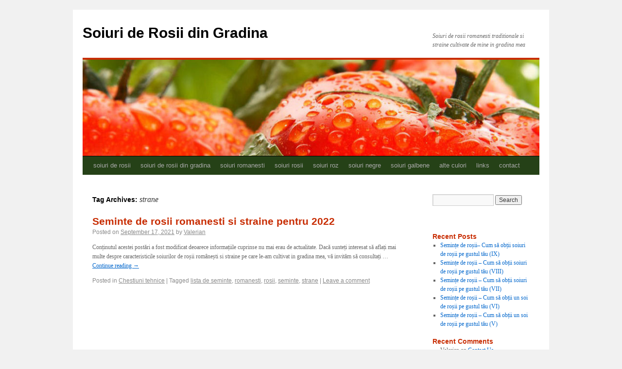

--- FILE ---
content_type: text/html; charset=UTF-8
request_url: http://www.rosiidingradina.ro/tag/strane
body_size: 5646
content:
<!DOCTYPE html>
<html lang="en-US">
<head>
<meta charset="UTF-8" />
<title>strane | Soiuri de Rosii din Gradina</title>
<link rel="profile" href="http://gmpg.org/xfn/11" />
<link rel="stylesheet" type="text/css" media="all" href="http://www.rosiidingradina.ro/wp-content/themes/twentyten/style.css" />
<link rel="pingback" href="http://www.rosiidingradina.ro/xmlrpc.php" />
<link rel='dns-prefetch' href='//s.w.org' />
<link rel="alternate" type="application/rss+xml" title="Soiuri de Rosii din Gradina &raquo; Feed" href="http://www.rosiidingradina.ro/feed" />
<link rel="alternate" type="application/rss+xml" title="Soiuri de Rosii din Gradina &raquo; Comments Feed" href="http://www.rosiidingradina.ro/comments/feed" />
<link rel="alternate" type="application/rss+xml" title="Soiuri de Rosii din Gradina &raquo; strane Tag Feed" href="http://www.rosiidingradina.ro/tag/strane/feed" />
		<script type="text/javascript">
			window._wpemojiSettings = {"baseUrl":"https:\/\/s.w.org\/images\/core\/emoji\/11.2.0\/72x72\/","ext":".png","svgUrl":"https:\/\/s.w.org\/images\/core\/emoji\/11.2.0\/svg\/","svgExt":".svg","source":{"concatemoji":"http:\/\/www.rosiidingradina.ro\/wp-includes\/js\/wp-emoji-release.min.js?ver=5.1.19"}};
			!function(e,a,t){var n,r,o,i=a.createElement("canvas"),p=i.getContext&&i.getContext("2d");function s(e,t){var a=String.fromCharCode;p.clearRect(0,0,i.width,i.height),p.fillText(a.apply(this,e),0,0);e=i.toDataURL();return p.clearRect(0,0,i.width,i.height),p.fillText(a.apply(this,t),0,0),e===i.toDataURL()}function c(e){var t=a.createElement("script");t.src=e,t.defer=t.type="text/javascript",a.getElementsByTagName("head")[0].appendChild(t)}for(o=Array("flag","emoji"),t.supports={everything:!0,everythingExceptFlag:!0},r=0;r<o.length;r++)t.supports[o[r]]=function(e){if(!p||!p.fillText)return!1;switch(p.textBaseline="top",p.font="600 32px Arial",e){case"flag":return s([55356,56826,55356,56819],[55356,56826,8203,55356,56819])?!1:!s([55356,57332,56128,56423,56128,56418,56128,56421,56128,56430,56128,56423,56128,56447],[55356,57332,8203,56128,56423,8203,56128,56418,8203,56128,56421,8203,56128,56430,8203,56128,56423,8203,56128,56447]);case"emoji":return!s([55358,56760,9792,65039],[55358,56760,8203,9792,65039])}return!1}(o[r]),t.supports.everything=t.supports.everything&&t.supports[o[r]],"flag"!==o[r]&&(t.supports.everythingExceptFlag=t.supports.everythingExceptFlag&&t.supports[o[r]]);t.supports.everythingExceptFlag=t.supports.everythingExceptFlag&&!t.supports.flag,t.DOMReady=!1,t.readyCallback=function(){t.DOMReady=!0},t.supports.everything||(n=function(){t.readyCallback()},a.addEventListener?(a.addEventListener("DOMContentLoaded",n,!1),e.addEventListener("load",n,!1)):(e.attachEvent("onload",n),a.attachEvent("onreadystatechange",function(){"complete"===a.readyState&&t.readyCallback()})),(n=t.source||{}).concatemoji?c(n.concatemoji):n.wpemoji&&n.twemoji&&(c(n.twemoji),c(n.wpemoji)))}(window,document,window._wpemojiSettings);
		</script>
		<style type="text/css">
img.wp-smiley,
img.emoji {
	display: inline !important;
	border: none !important;
	box-shadow: none !important;
	height: 1em !important;
	width: 1em !important;
	margin: 0 .07em !important;
	vertical-align: -0.1em !important;
	background: none !important;
	padding: 0 !important;
}
</style>
	<link rel='stylesheet' id='wp-block-library-css'  href='http://www.rosiidingradina.ro/wp-includes/css/dist/block-library/style.min.css?ver=5.1.19' type='text/css' media='all' />
<link rel='stylesheet' id='cntctfrm_form_style-css'  href='http://www.rosiidingradina.ro/wp-content/plugins/contact-form-plugin/css/form_style.css?ver=4.0.3' type='text/css' media='all' />
<link rel='https://api.w.org/' href='http://www.rosiidingradina.ro/wp-json/' />
<link rel="EditURI" type="application/rsd+xml" title="RSD" href="http://www.rosiidingradina.ro/xmlrpc.php?rsd" />
<link rel="wlwmanifest" type="application/wlwmanifest+xml" href="http://www.rosiidingradina.ro/wp-includes/wlwmanifest.xml" /> 
<meta name="generator" content="WordPress 5.1.19" />
<script async src="//pagead2.googlesyndication.com/pagead/js/adsbygoogle.js"></script>
<script>
  (adsbygoogle = window.adsbygoogle || []).push({
    google_ad_client: "ca-pub-1398721206420789",
    enable_page_level_ads: true
  });
</script>
</head>

<body class="archive tag tag-strane tag-1116">
<div id="wrapper" class="hfeed">
	<div id="header">
		<div id="masthead">
			<div id="branding" role="banner">
								<div id="site-title">
					<span>
						<a href="http://www.rosiidingradina.ro/" title="Soiuri de Rosii din Gradina" rel="home">Soiuri de Rosii din Gradina</a>
					</span>
				</div>
				<div id="site-description">Soiuri de rosii romanesti traditionale si straine cultivate de mine in gradina mea</div>

										<img src="http://www.rosiidingradina.ro/wp-content/uploads/2017/01/1abcd.jpg" width="940" height="198" alt="" />
								</div><!-- #branding -->

			<div id="access" role="navigation">
			  				<div class="skip-link screen-reader-text"><a href="#content" title="Skip to content">Skip to content</a></div>
								<div class="menu-header"><ul id="menu-wiki" class="menu"><li id="menu-item-317" class="menu-item menu-item-type-custom menu-item-object-custom menu-item-home menu-item-317"><a href="http://www.rosiidingradina.ro/">soiuri de rosii</a></li>
<li id="menu-item-1241" class="menu-item menu-item-type-custom menu-item-object-custom menu-item-1241"><a href="http://www.rosiidingradina.ro/seminte-de-rosii-2">soiuri de rosii din gradina</a></li>
<li id="menu-item-324" class="menu-item menu-item-type-post_type menu-item-object-page menu-item-324"><a href="http://www.rosiidingradina.ro/romanesti">soiuri romanesti</a></li>
<li id="menu-item-656" class="menu-item menu-item-type-custom menu-item-object-custom menu-item-656"><a href="http://www.rosiidingradina.ro/rosii">soiuri rosii</a></li>
<li id="menu-item-657" class="menu-item menu-item-type-custom menu-item-object-custom menu-item-657"><a href="http://www.rosiidingradina.ro/roz">soiuri roz</a></li>
<li id="menu-item-658" class="menu-item menu-item-type-custom menu-item-object-custom menu-item-658"><a href="http://www.rosiidingradina.ro/negre">soiuri negre</a></li>
<li id="menu-item-659" class="menu-item menu-item-type-custom menu-item-object-custom menu-item-659"><a href="http://www.rosiidingradina.ro/galbene">soiuri galbene</a></li>
<li id="menu-item-660" class="menu-item menu-item-type-custom menu-item-object-custom menu-item-660"><a href="http://www.rosiidingradina.ro/alteculori">alte culori</a></li>
<li id="menu-item-1243" class="menu-item menu-item-type-custom menu-item-object-custom menu-item-1243"><a href="http://www.rosiidingradina.ro/alte-legume">links</a></li>
<li id="menu-item-1242" class="menu-item menu-item-type-custom menu-item-object-custom menu-item-1242"><a href="http://www.rosiidingradina.ro/contact">contact</a></li>
</ul></div>			</div><!-- #access -->
		</div><!-- #masthead -->
	</div><!-- #header -->

	<div id="main">

		<div id="container">
			<div id="content" role="main">

				<h1 class="page-title">Tag Archives: <span>strane</span></h1>






			<div id="post-6403" class="post-6403 post type-post status-publish format-standard hentry category-chestiuni-tehnice tag-lista-de-seminte tag-romanesti tag-rosii tag-seminte tag-strane">
			<h2 class="entry-title"><a href="http://www.rosiidingradina.ro/chestiuni-tehnice/seminte-de-rosii-romanesti-si-straine" title="Permalink to Seminte de rosii romanesti si straine pentru 2022" rel="bookmark">Seminte de rosii romanesti si straine pentru 2022</a></h2>

			<div class="entry-meta">
				<span class="meta-prep meta-prep-author">Posted on</span> <a href="http://www.rosiidingradina.ro/chestiuni-tehnice/seminte-de-rosii-romanesti-si-straine" title="2:58 PM" rel="bookmark"><span class="entry-date">September 17, 2021</span></a> <span class="meta-sep">by</span> <span class="author vcard"><a class="url fn n" href="http://www.rosiidingradina.ro/author/admin" title="View all posts by Valerian">Valerian</a></span>			</div><!-- .entry-meta -->

				<div class="entry-summary">
				<p>Conținutul acestei postări a fost modificat deoarece informațiile cuprinse nu mai erau de actualitate. Dacă sunteți interesat să aflați mai multe despre caracteristicile soiurilor de roșii românești si straine pe care le-am cultivat in gradina mea, vă invităm să consultați &hellip; <a href="http://www.rosiidingradina.ro/chestiuni-tehnice/seminte-de-rosii-romanesti-si-straine">Continue reading <span class="meta-nav">&rarr;</span></a></p>
			</div><!-- .entry-summary -->
	
			<div class="entry-utility">
									<span class="cat-links">
						<span class="entry-utility-prep entry-utility-prep-cat-links">Posted in</span> <a href="http://www.rosiidingradina.ro/category/chestiuni-tehnice" rel="category tag">Chestiuni tehnice</a>					</span>
					<span class="meta-sep">|</span>
													<span class="tag-links">
						<span class="entry-utility-prep entry-utility-prep-tag-links">Tagged</span> <a href="http://www.rosiidingradina.ro/tag/lista-de-seminte" rel="tag">lista de seminte</a>, <a href="http://www.rosiidingradina.ro/tag/romanesti" rel="tag">romanesti</a>, <a href="http://www.rosiidingradina.ro/tag/rosii" rel="tag">rosii</a>, <a href="http://www.rosiidingradina.ro/tag/seminte" rel="tag">seminte</a>, <a href="http://www.rosiidingradina.ro/tag/strane" rel="tag">strane</a>					</span>
					<span class="meta-sep">|</span>
								<span class="comments-link"><a href="http://www.rosiidingradina.ro/chestiuni-tehnice/seminte-de-rosii-romanesti-si-straine#respond">Leave a comment</a></span>
							</div><!-- .entry-utility -->
		</div><!-- #post-## -->

		
	

			</div><!-- #content -->
		</div><!-- #container -->


		<div id="primary" class="widget-area" role="complementary">
			<ul class="xoxo">

<li id="search-2" class="widget-container widget_search"><form role="search" method="get" id="searchform" class="searchform" action="http://www.rosiidingradina.ro/">
				<div>
					<label class="screen-reader-text" for="s">Search for:</label>
					<input type="text" value="" name="s" id="s" />
					<input type="submit" id="searchsubmit" value="Search" />
				</div>
			</form></li><li id="text-2" class="widget-container widget_text">			<div class="textwidget"><p>
<script async src="//pagead2.googlesyndication.com/pagead/js/adsbygoogle.js"></script><br />
<script>
  (adsbygoogle = window.adsbygoogle || []).push({
    google_ad_client: "ca-pub-1398721206420789",
    enable_page_level_ads: true
  });
</script></p>
</div>
		</li>		<li id="recent-posts-2" class="widget-container widget_recent_entries">		<h3 class="widget-title">Recent Posts</h3>		<ul>
											<li>
					<a href="http://www.rosiidingradina.ro/chestiuni-tehnice/seminte-de-rosii-cum-sa-obtii-soiuri-de-rosii-pe-gustul-tau-ix">Semințe de roșii– Cum să obții soiuri de roșii pe gustul tău (IX)</a>
									</li>
											<li>
					<a href="http://www.rosiidingradina.ro/ganduri-de-sezon/seminte-de-rosii-cum-sa-obtii-soiuri-de-rosii-pe-gustul-tau-viii">Semințe de roșii – Cum să obții soiuri de roșii pe gustul tău (VIII)</a>
									</li>
											<li>
					<a href="http://www.rosiidingradina.ro/chestiuni-tehnice/seminte-de-rosii-cum-sa-obtii-soiuri-de-rosii-pe-gustul-tau-vii">Semințe de roșii – Cum să obții soiuri de roșii pe gustul tău (VII)</a>
									</li>
											<li>
					<a href="http://www.rosiidingradina.ro/ganduri-de-sezon/seminte-de-rosii-cum-sa-obtii-un-soi-de-rosii-pe-gustul-tau-vi">Semințe de roșii – Cum să obții un soi de roșii pe gustul tău (VI)</a>
									</li>
											<li>
					<a href="http://www.rosiidingradina.ro/ganduri-de-sezon/seminte-de-rosii-cum-sa-obtii-un-soi-de-rosii-pe-gustul-tau-v">Semințe de roșii – Cum să obții un soi de roșii pe gustul tău (V)</a>
									</li>
					</ul>
		</li><li id="recent-comments-2" class="widget-container widget_recent_comments"><h3 class="widget-title">Recent Comments</h3><ul id="recentcomments"><li class="recentcomments"><span class="comment-author-link">Valerian</span> on <a href="http://www.rosiidingradina.ro/contact#comment-35348">Contact Us</a></li><li class="recentcomments"><span class="comment-author-link"><a href='http://None' rel='external nofollow' class='url'>Tim brock</a></span> on <a href="http://www.rosiidingradina.ro/contact#comment-35302">Contact Us</a></li><li class="recentcomments"><span class="comment-author-link"><a href='http://www.rosiidingradina.ro/chestiuni-tehnice/rosii-din-seminte-din-grdanina-mea-i' rel='external nofollow' class='url'>ROSII DIN SEMINTE DIN GRADINA MEA (I) | Soiuri de Rosii din Gradina</a></span> on <a href="http://www.rosiidingradina.ro/negre/black-from-krim#comment-35131">Black from Krim</a></li><li class="recentcomments"><span class="comment-author-link">Valerian</span> on <a href="http://www.rosiidingradina.ro/stand-pe-ganduri/veniti-la-rosiidingradina#comment-35104">Veniti la RosiiDinGradina !</a></li><li class="recentcomments"><span class="comment-author-link">Valerian</span> on <a href="http://www.rosiidingradina.ro/stand-pe-ganduri/veniti-la-rosiidingradina#comment-35093">Veniti la RosiiDinGradina !</a></li></ul></li><li id="linkcat-2" class="widget-container widget_links"><h3 class="widget-title">Blogs I like</h3>
	<ul class='xoxo blogroll'>
<li><a href="https://masters-today-world.blogspot.com/" title="Masters of Today World" target="_blank">Sites I like</a></li>

	</ul>
</li>
<li id="archives-2" class="widget-container widget_archive"><h3 class="widget-title">Archives</h3>		<ul>
				<li><a href='http://www.rosiidingradina.ro/2025/02'>February 2025</a></li>
	<li><a href='http://www.rosiidingradina.ro/2025/01'>January 2025</a></li>
	<li><a href='http://www.rosiidingradina.ro/2024/12'>December 2024</a></li>
	<li><a href='http://www.rosiidingradina.ro/2024/11'>November 2024</a></li>
	<li><a href='http://www.rosiidingradina.ro/2024/10'>October 2024</a></li>
	<li><a href='http://www.rosiidingradina.ro/2024/09'>September 2024</a></li>
	<li><a href='http://www.rosiidingradina.ro/2024/07'>July 2024</a></li>
	<li><a href='http://www.rosiidingradina.ro/2021/09'>September 2021</a></li>
	<li><a href='http://www.rosiidingradina.ro/2020/03'>March 2020</a></li>
	<li><a href='http://www.rosiidingradina.ro/2019/12'>December 2019</a></li>
	<li><a href='http://www.rosiidingradina.ro/2019/10'>October 2019</a></li>
	<li><a href='http://www.rosiidingradina.ro/2019/09'>September 2019</a></li>
	<li><a href='http://www.rosiidingradina.ro/2019/08'>August 2019</a></li>
	<li><a href='http://www.rosiidingradina.ro/2019/07'>July 2019</a></li>
	<li><a href='http://www.rosiidingradina.ro/2019/03'>March 2019</a></li>
	<li><a href='http://www.rosiidingradina.ro/2019/02'>February 2019</a></li>
	<li><a href='http://www.rosiidingradina.ro/2019/01'>January 2019</a></li>
	<li><a href='http://www.rosiidingradina.ro/2018/12'>December 2018</a></li>
	<li><a href='http://www.rosiidingradina.ro/2018/09'>September 2018</a></li>
	<li><a href='http://www.rosiidingradina.ro/2018/08'>August 2018</a></li>
	<li><a href='http://www.rosiidingradina.ro/2018/07'>July 2018</a></li>
	<li><a href='http://www.rosiidingradina.ro/2018/03'>March 2018</a></li>
	<li><a href='http://www.rosiidingradina.ro/2018/02'>February 2018</a></li>
	<li><a href='http://www.rosiidingradina.ro/2018/01'>January 2018</a></li>
	<li><a href='http://www.rosiidingradina.ro/2017/12'>December 2017</a></li>
	<li><a href='http://www.rosiidingradina.ro/2017/10'>October 2017</a></li>
	<li><a href='http://www.rosiidingradina.ro/2017/09'>September 2017</a></li>
	<li><a href='http://www.rosiidingradina.ro/2017/08'>August 2017</a></li>
	<li><a href='http://www.rosiidingradina.ro/2017/07'>July 2017</a></li>
	<li><a href='http://www.rosiidingradina.ro/2017/06'>June 2017</a></li>
	<li><a href='http://www.rosiidingradina.ro/2017/05'>May 2017</a></li>
	<li><a href='http://www.rosiidingradina.ro/2017/04'>April 2017</a></li>
	<li><a href='http://www.rosiidingradina.ro/2017/02'>February 2017</a></li>
	<li><a href='http://www.rosiidingradina.ro/2017/01'>January 2017</a></li>
	<li><a href='http://www.rosiidingradina.ro/2016/12'>December 2016</a></li>
	<li><a href='http://www.rosiidingradina.ro/2016/11'>November 2016</a></li>
	<li><a href='http://www.rosiidingradina.ro/2016/10'>October 2016</a></li>
	<li><a href='http://www.rosiidingradina.ro/2016/09'>September 2016</a></li>
	<li><a href='http://www.rosiidingradina.ro/2016/08'>August 2016</a></li>
	<li><a href='http://www.rosiidingradina.ro/2016/07'>July 2016</a></li>
	<li><a href='http://www.rosiidingradina.ro/2016/06'>June 2016</a></li>
	<li><a href='http://www.rosiidingradina.ro/2016/05'>May 2016</a></li>
	<li><a href='http://www.rosiidingradina.ro/2016/04'>April 2016</a></li>
	<li><a href='http://www.rosiidingradina.ro/2016/03'>March 2016</a></li>
	<li><a href='http://www.rosiidingradina.ro/2016/02'>February 2016</a></li>
	<li><a href='http://www.rosiidingradina.ro/2016/01'>January 2016</a></li>
	<li><a href='http://www.rosiidingradina.ro/2015/12'>December 2015</a></li>
	<li><a href='http://www.rosiidingradina.ro/2015/11'>November 2015</a></li>
	<li><a href='http://www.rosiidingradina.ro/2015/10'>October 2015</a></li>
	<li><a href='http://www.rosiidingradina.ro/2015/09'>September 2015</a></li>
	<li><a href='http://www.rosiidingradina.ro/2015/08'>August 2015</a></li>
	<li><a href='http://www.rosiidingradina.ro/2015/07'>July 2015</a></li>
	<li><a href='http://www.rosiidingradina.ro/2015/04'>April 2015</a></li>
	<li><a href='http://www.rosiidingradina.ro/2015/02'>February 2015</a></li>
	<li><a href='http://www.rosiidingradina.ro/2015/01'>January 2015</a></li>
	<li><a href='http://www.rosiidingradina.ro/2014/12'>December 2014</a></li>
	<li><a href='http://www.rosiidingradina.ro/2014/11'>November 2014</a></li>
	<li><a href='http://www.rosiidingradina.ro/2014/10'>October 2014</a></li>
	<li><a href='http://www.rosiidingradina.ro/2014/09'>September 2014</a></li>
	<li><a href='http://www.rosiidingradina.ro/2014/08'>August 2014</a></li>
	<li><a href='http://www.rosiidingradina.ro/2014/07'>July 2014</a></li>
	<li><a href='http://www.rosiidingradina.ro/2014/06'>June 2014</a></li>
	<li><a href='http://www.rosiidingradina.ro/2014/05'>May 2014</a></li>
	<li><a href='http://www.rosiidingradina.ro/2014/03'>March 2014</a></li>
	<li><a href='http://www.rosiidingradina.ro/2014/01'>January 2014</a></li>
	<li><a href='http://www.rosiidingradina.ro/2013/12'>December 2013</a></li>
	<li><a href='http://www.rosiidingradina.ro/2013/11'>November 2013</a></li>
	<li><a href='http://www.rosiidingradina.ro/2013/10'>October 2013</a></li>
	<li><a href='http://www.rosiidingradina.ro/2013/09'>September 2013</a></li>
	<li><a href='http://www.rosiidingradina.ro/2013/08'>August 2013</a></li>
	<li><a href='http://www.rosiidingradina.ro/2013/07'>July 2013</a></li>
	<li><a href='http://www.rosiidingradina.ro/2013/06'>June 2013</a></li>
	<li><a href='http://www.rosiidingradina.ro/2013/05'>May 2013</a></li>
	<li><a href='http://www.rosiidingradina.ro/2013/04'>April 2013</a></li>
	<li><a href='http://www.rosiidingradina.ro/2013/03'>March 2013</a></li>
	<li><a href='http://www.rosiidingradina.ro/2013/02'>February 2013</a></li>
	<li><a href='http://www.rosiidingradina.ro/2013/01'>January 2013</a></li>
	<li><a href='http://www.rosiidingradina.ro/2012/12'>December 2012</a></li>
	<li><a href='http://www.rosiidingradina.ro/2012/11'>November 2012</a></li>
	<li><a href='http://www.rosiidingradina.ro/2012/10'>October 2012</a></li>
	<li><a href='http://www.rosiidingradina.ro/2012/08'>August 2012</a></li>
	<li><a href='http://www.rosiidingradina.ro/2012/06'>June 2012</a></li>
	<li><a href='http://www.rosiidingradina.ro/2012/05'>May 2012</a></li>
	<li><a href='http://www.rosiidingradina.ro/2012/04'>April 2012</a></li>
	<li><a href='http://www.rosiidingradina.ro/2012/03'>March 2012</a></li>
		</ul>
			</li><li id="categories-2" class="widget-container widget_categories"><h3 class="widget-title">Categories</h3>		<ul>
				<li class="cat-item cat-item-88"><a href="http://www.rosiidingradina.ro/category/adiacente" >Adiacente</a>
</li>
	<li class="cat-item cat-item-730"><a href="http://www.rosiidingradina.ro/category/articole" >Articole</a>
</li>
	<li class="cat-item cat-item-27"><a href="http://www.rosiidingradina.ro/category/chestiuni-tehnice" >Chestiuni tehnice</a>
</li>
	<li class="cat-item cat-item-117"><a href="http://www.rosiidingradina.ro/category/da-ras" >De ras</a>
</li>
	<li class="cat-item cat-item-16"><a href="http://www.rosiidingradina.ro/category/ganduri-de-sezon" >Ganduri de sezon</a>
</li>
	<li class="cat-item cat-item-65"><a href="http://www.rosiidingradina.ro/category/mare-e-gradina-ta" >Mare e gradina ta</a>
</li>
	<li class="cat-item cat-item-58"><a href="http://www.rosiidingradina.ro/category/privind-in-gradina-altora" >Privind in gradina altora</a>
</li>
	<li class="cat-item cat-item-363"><a href="http://www.rosiidingradina.ro/category/retete" >Retete</a>
</li>
	<li class="cat-item cat-item-21"><a href="http://www.rosiidingradina.ro/category/soiuri-de-rosii" >Soiuri de rosii</a>
</li>
	<li class="cat-item cat-item-17"><a href="http://www.rosiidingradina.ro/category/stand-pe-ganduri" >Stand pe ganduri</a>
</li>
	<li class="cat-item cat-item-1"><a href="http://www.rosiidingradina.ro/category/uncategorized" >Uncategorized</a>
</li>
		</ul>
			</li><li id="meta-2" class="widget-container widget_meta"><h3 class="widget-title">Soiuri de roșii românești traditionale: album atlas cu descrieri și imagini pentru fiecare varietate, rosii din gradina, seminte de rosii</h3>			<ul>
						<li><a href="http://www.rosiidingradina.ro/wp-login.php">Log in</a></li>
			<li><a href="http://www.rosiidingradina.ro/feed">Entries <abbr title="Really Simple Syndication">RSS</abbr></a></li>
			<li><a href="http://www.rosiidingradina.ro/comments/feed">Comments <abbr title="Really Simple Syndication">RSS</abbr></a></li>
			<li><a href="https://wordpress.org/" title="Powered by WordPress, state-of-the-art semantic personal publishing platform.">WordPress.org</a></li>			</ul>
			</li>			</ul>
		</div><!-- #primary .widget-area -->


		<div id="secondary" class="widget-area" role="complementary">
			<ul class="xoxo">
				<li id="linkcat-2" class="widget-container widget_links"><h3 class="widget-title">Blogs I like</h3>
	<ul class='xoxo blogroll'>
<li><a href="https://masters-today-world.blogspot.com/" title="Masters of Today World" target="_blank">Sites I like</a></li>

	</ul>
</li>
			</ul>
		</div><!-- #secondary .widget-area -->

	</div><!-- #main -->

	<div id="footer" role="contentinfo">
		<div id="colophon">



			<div id="site-info">
				<a href="http://www.rosiidingradina.ro/" title="Soiuri de Rosii din Gradina" rel="home">
					Soiuri de Rosii din Gradina				</a>
				<span>©Copyright RosiiDinGradina.ro, Toate Drepturile Rezervate 2011-2013</span>
			</div><!-- #site-info -->

			<div id="site-generator">
								<a href="http://wordpress.org/" title="Semantic Personal Publishing Platform" rel="generator">Proudly powered by WordPress.</a>
			</div><!-- #site-generator -->

		</div><!-- #colophon -->
	</div><!-- #footer -->

</div><!-- #wrapper -->

<script type='text/javascript' src='http://www.rosiidingradina.ro/wp-includes/js/wp-embed.min.js?ver=5.1.19'></script>
</body>
</html>

--- FILE ---
content_type: text/html; charset=utf-8
request_url: https://www.google.com/recaptcha/api2/aframe
body_size: 266
content:
<!DOCTYPE HTML><html><head><meta http-equiv="content-type" content="text/html; charset=UTF-8"></head><body><script nonce="eC4pn88v1kzuNythH8OrJg">/** Anti-fraud and anti-abuse applications only. See google.com/recaptcha */ try{var clients={'sodar':'https://pagead2.googlesyndication.com/pagead/sodar?'};window.addEventListener("message",function(a){try{if(a.source===window.parent){var b=JSON.parse(a.data);var c=clients[b['id']];if(c){var d=document.createElement('img');d.src=c+b['params']+'&rc='+(localStorage.getItem("rc::a")?sessionStorage.getItem("rc::b"):"");window.document.body.appendChild(d);sessionStorage.setItem("rc::e",parseInt(sessionStorage.getItem("rc::e")||0)+1);localStorage.setItem("rc::h",'1767485785094');}}}catch(b){}});window.parent.postMessage("_grecaptcha_ready", "*");}catch(b){}</script></body></html>